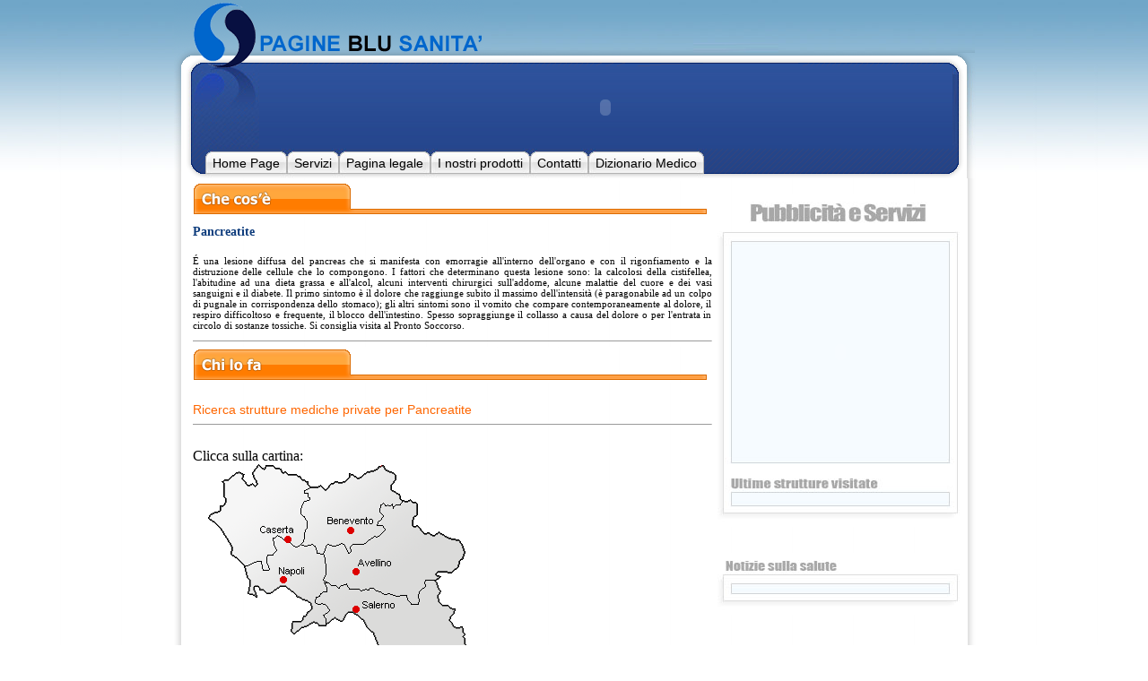

--- FILE ---
content_type: text/html; charset=utf-8
request_url: http://www.pagineblusanita.it/strutture-mediche-private/gastroenterologia/pancreatite/patologia-1118.htm
body_size: 36853
content:


<!DOCTYPE html PUBLIC "-//W3C//DTD XHTML 1.0 Transitional//EN" "http://www.w3.org/TR/xhtml1/DTD/xhtml1-transitional.dtd">
<html xmlns="http://www.w3.org/1999/xhtml">
<head>
   <!-- <meta http-equiv="Content-Type" content="text/html; charset=iso-8859-1" />-->
    <title>
	Pancreatite - informazioni sulla patologia - Pagine Blu Sanità
</title><link href="/Templates/Default/Images/master.css" rel="stylesheet" type="text/css" /><link rel="icon" href="/favicon.ico" type="image/x-icon" /><meta name="description" content="Pancreatite - É una lesione diffusa del pancreas che si manifesta con emorragie all&#39;interno dell&#39;organo e con il rigonfiamento e la distruzione delle cellule che lo compongono." /></head>
<body leftmargin="0" rightmargin="0" topmargin="0" bottommargin="0" style="background-position: left top; background-image: url(/Templates/Default/Images/sfondo.jpg); background-repeat: repeat-x">
    <form method="post" action="/strutture-mediche-private/gastroenterologia/pancreatite/patologia-1118.htm" id="form1">
<div class="aspNetHidden">
<input type="hidden" name="__EVENTTARGET" id="__EVENTTARGET" value="" />
<input type="hidden" name="__EVENTARGUMENT" id="__EVENTARGUMENT" value="" />
<input type="hidden" name="__LASTFOCUS" id="__LASTFOCUS" value="" />
<input type="hidden" name="__VIEWSTATE" id="__VIEWSTATE" value="/[base64]/[base64]" />
</div>

<script type="text/javascript">
//<![CDATA[
var theForm = document.forms['form1'];
if (!theForm) {
    theForm = document.form1;
}
function __doPostBack(eventTarget, eventArgument) {
    if (!theForm.onsubmit || (theForm.onsubmit() != false)) {
        theForm.__EVENTTARGET.value = eventTarget;
        theForm.__EVENTARGUMENT.value = eventArgument;
        theForm.submit();
    }
}
//]]>
</script>


<script src="/WebResource.axd?d=LALlPT4qNpQcDTQq_j0OUTITdsIL1x9nmtLbVh9mfjvkHv7C1aulIV-ye3lrYzt4_p3AC7pQ6YNUYDd3pgiajAcO3Sv8FJ2IEBcebO-4yfw1&amp;t=637293098187400015" type="text/javascript"></script>


<script src="/ScriptResource.axd?d=7tDWgkyRNoSw0WA6u574YcLXr_O3xl50H-NbK8QiXZAOlqgvT3HSxgIVJVV8YeT3y8SSHLQUuFXUUjeV-t4Xcxpy0TDN2VwbAE3JQMegLwMM_E-Nr8UqTUkwlKCwSbF0terWPnZqSzjm2rUBGpbnRBO-UL1OByZwCogACBs4yL-EaXc54QeOhTEFlGo2LPIe0&amp;t=ffffffffce034dab" type="text/javascript"></script>
<script type="text/javascript">
//<![CDATA[
if (typeof(Sys) === 'undefined') throw new Error('ASP.NET Ajax client-side framework failed to load.');
//]]>
</script>

<script src="/ScriptResource.axd?d=NQyD5D0I5SjUqFv1AoRaDB5Ob0K_e0FqwvvXs2MUzcHwtJlA70nLMSvA_Dq_a9Xz13k2Ypv7WDN9q6lFKPnDfJnC9dwcF0phxN1f6kAOEvjoeGcnIDh37OGY_FLa0DcZzX7QtNd5qg1vdbzlY8TYb8aNlav-YwfmQTiCUooZPlOMVIHRH9E2I_yd-2_TJKB10&amp;t=ffffffffce034dab" type="text/javascript"></script>
<div class="aspNetHidden">

	<input type="hidden" name="__VIEWSTATEGENERATOR" id="__VIEWSTATEGENERATOR" value="0285CAD3" />
	<input type="hidden" name="__PREVIOUSPAGE" id="__PREVIOUSPAGE" value="u3Gj7nfwAURVtVGeDTQKINEqR58OoYv3S04qbGIQUW2zrq2MwIPA_y4T-6URfPPtpia41k3tunP1g4gVA4mNCoJiPVwmjzkU6x05wFiCVYY1" />
	<input type="hidden" name="__EVENTVALIDATION" id="__EVENTVALIDATION" value="/wEdAAvHyiJFVRtg/2z4QOPUVt2Ryl7is8WfYfSytZz0v+V0Dktax+b2kSDFvWWQs2Jw/txqO+jkrWTtvkVxJzVBm73JRuhv++iqN0OqdkIt5UTLJ14MClPxbyy/rAtqhqH5wXJxq1a38lJFYnsMNVbzAYqQoDgK9LSj7pHxruw7RUxp0Z2ig8ICkX042CNDXIWmU56dHwy4VKbWnnjHvoeLKpnmGwnqd9IrPYRQrHDBLjbSDQEn23+0b2Srm8zRH1biOIfyNmfzPYAq2ZnAo05zwP3J" />
</div>
     <script type="text/javascript">
//<![CDATA[
Sys.WebForms.PageRequestManager._initialize('ctl00$ScriptManager1', 'form1', ['tctl00$ContentPlaceHolder1$CtlRisultatiRicercaPatologia1$UpdatePanel1','ContentPlaceHolder1_CtlRisultatiRicercaPatologia1_UpdatePanel1'], [], [], 90, 'ctl00');
//]]>
</script>

        <table align="center" width="893" border="0" cellpadding="0" cellspacing="0">
            <tr>
                <td style="height: 59px">
                    <table width="100%" border="0" cellpadding="0" cellspacing="0">
                        <tr>
                            <td>
                                <a href="/index.aspx"><img src="/Templates/Default/Images/logo.gif" border=0 /></a></td>
                            <td style="background-image: url(/Templates/Default/Images/bgtop.jpg); width: 286px; background-repeat: repeat-x">
                            </td>
                            <td style="width: 95px"><img src="/Templates/Default/Images/topSrc.jpg" /></td>
                            <td style="background-image: url(/Templates/Default/Images/topR.jpg); width: 267px;
                                background-repeat: repeat-x">
                            </td>
                        </tr>
                    </table>
                </td>
            </tr>
            <tr>
                <td>
                    <img src="/Templates/Default/Images/topH.gif" /></td>
            </tr>
            <tr>
                <td>
                    <table border="0" cellpadding="0" cellspacing="0" width="893">
                        <tr>
                            <td style="width: 95px">
                                <img src="/Templates/Default/Images/midLeft.jpg" /></td>
                            <td align="center" background="/images/bgsfum.jpg" xbgcolor="#294787">
                            
                            <object classid="clsid:D27CDB6E-AE6D-11cf-96B8-444553540000" codebase="http://download.macromedia.com/pub/shockwave/cabs/flash/swflash.cab#version=6,0,29,0" width="395" height="92">
                      <param name="movie" value="/images/testata-4742.swf">
                      <param name="quality" value="high">
                         <param name="wmode" value="transparent">
                      <embed src="/images/testata-4742.swf" wmode="transparent" quality="high" pluginspage="http://www.macromedia.com/go/getflashplayer" type="application/x-shockwave-flash" width="395" height="92"></embed></object><!--<a href="http://www.pagineblusanita.it/info/pubblicita-internet/88.htm"><img src="http://www.ircfiles.com/PBS/banner.gif" border=0/></a>--></td>
                            <td style="background-position: left top; background-image: url(/Templates/Default/Images/bgRic.jpg); background-repeat: no-repeat" valign="top" width="25">
                                &nbsp;</td>
                        </tr>
                    </table>
                </td>
            </tr>
            <tr>
                <td style="background-image: url(/Templates/Default/Images/bgBTop.gif); background-repeat: no-repeat; height: 33px" valign="top">
                    <table border="0" cellpadding="0" cellspacing="0" width="100%">
                        <tr>
                            <td style="width: 35px">
                            </td>
                            <td>
                                <table cellspacing=0 cellpadding=0 border=0><tr><td width=8><img src="/templates/default/images/btnLeft.jpg"></td><td background="/templates/default/images/btnBack.jpg"><a class="menu" href="/index.aspx">Home Page</a></td><td width=8><img src="/templates/default/images/btnRight.jpg"></td><td width=8><img src="/templates/default/images/btnLeft.jpg"></td><td background="/templates/default/images/btnBack.jpg"><a class="menu" href="/info/Servizi/83.htm">Servizi</a></td><td width=8><img src="/templates/default/images/btnRight.jpg"></td><td width=8><img src="/templates/default/images/btnLeft.jpg"></td><td background="/templates/default/images/btnBack.jpg"><a class="menu" href="/info/Pagina-Legale/77.htm">Pagina legale</a></td><td width=8><img src="/templates/default/images/btnRight.jpg"></td><td width=8><img src="/templates/default/images/btnLeft.jpg"></td><td background="/templates/default/images/btnBack.jpg"><a class="menu" href="/info/Prodotti-Internet/85.htm">I nostri prodotti</a></td><td width=8><img src="/templates/default/images/btnRight.jpg"></td><td width=8><img src="/templates/default/images/btnLeft.jpg"></td><td background="/templates/default/images/btnBack.jpg"><a class="menu" href="/info/Contatti-commerciali/82.htm">Contatti</a></td><td width=8><img src="/templates/default/images/btnRight.jpg"></td><td width=8><img src="/templates/default/images/btnLeft.jpg"></td><td background="/templates/default/images/btnBack.jpg"><a class="menu" href="http://www.pagineblusanita.it/dizionariomedico.aspx">Dizionario Medico</a></td><td width=8><img src="/templates/default/images/btnRight.jpg"></td></tr></table>

                            </td>
                            <td style="width: 35px">
                            </td>
                        </tr>
                    </table>
                </td>
            </tr>
            <tr>
                <td>
                    <table border="0" cellpadding="0" cellspacing="0" width="893">
                        <tr>
                            <td style="background-image: url(/Templates/Default/Images/contLeft.jpg); width: 17px;
                                background-repeat: repeat-y">
                            </td>
                            <td>
                                <table border="0" cellpadding="0" cellspacing="0" width="100%">
                                    <tr>
                                        <td valign="top">
        
       
    <div id="ContentPlaceHolder1_CtlRisultatiRicercaPatologia1_UpdatePanel1">
	
        <table width="100%">
            <tr>
                <td valign="top" style="text-align: center">
                    <img id="ContentPlaceHolder1_CtlRisultatiRicercaPatologia1_Image1" src="/img/checosae.gif" /><br />
                    
                    
                    </td>
            </tr>
            <tr>
                <td valign="top">
                    <table width="100%">
                        <tr>
                            <td class="titoloTermine" style="height: 21px">
                                Pancreatite</td>
                        </tr>
                        <tr>
                            <td class="testo" style="text-align: center">
                                <p align="justify">
                                    É una lesione diffusa del pancreas che si manifesta con emorragie all'interno dell'organo e con il rigonfiamento e la distruzione delle cellule che lo compongono. I fattori che determinano questa lesione sono: la calcolosi della cistifellea, l'abitudine ad una dieta grassa e all'alcol, alcuni interventi chirurgici sull'addome, alcune malattie del cuore e dei vasi sanguigni e il diabete.
Il primo sintomo è il dolore che raggiunge subito il massimo dell'intensità (è paragonabile ad un colpo di pugnale in corrispondenza dello stomaco); gli altri sintomi sono il vomito che compare contemporaneamente al dolore, il respiro difficoltoso e frequente, il blocco dell'intestino. Spesso sopraggiunge il collasso a causa del dolore o per l'entrata in circolo di sostanze tossiche.
Si consiglia visita al Pronto Soccorso.</p>
                                <hr size="1" />
                                <img id="ContentPlaceHolder1_CtlRisultatiRicercaPatologia1_Image2" src="/img/chilofa.gif" /></td>
                        </tr>
                        <tr>
                            <td>
                                <br><font class="headRicercaTermini">Ricerca strutture mediche private per Pancreatite</font><hr size="1" />
                                <br />
                                Clicca sulla cartina:<br />
                                   
                                   <img src="/images/campania.gif" width="346" height="324" border="0" usemap="#Map"><map name="Map"><area shape="poly" coords="57,113,43,101,43,90,29,69,19,62,22,55,30,54,33,47,38,41,35,31,35,19,47,11,55,11,56,19,66,23,71,23,68,7,75,4,91,4,101,8,110,12,124,18,131,24,125,29,128,36,120,47,122,58,127,66,124,82,122,91,107,87,111,90,105,84,93,80,91,88,93,92,94,97,85,102,83,106,84,114,83,119,79,117,77,111,75,108" href="patreg-1118-16-prov21.htm"><area shape="poly" coords="57,115,61,124,63,129,63,140,62,145,69,149,70,139,80,142,87,144,105,139,114,150,127,160,115,172,106,187,121,191,141,179,150,180,143,171,150,164,142,155,139,144,149,141,146,131,148,112,140,100,135,92,118,92,98,92,84,114,78,119,72,110" href="patreg-1118-16-prov55.htm"><area shape="poly" coords="132,90,126,88,131,75,132,59,127,58,121,52,122,45,130,38,132,35,128,29,132,29,141,29,148,31,157,26,164,18,176,14,193,12,211,6,219,9,224,15,222,25,228,35,234,42,230,45,213,45,208,46,213,58,206,68,210,73,211,77,200,81,188,89,174,95,165,89,154,88,154,91,146,95,142,100" href="patreg-1118-16-prov11.htm"><area shape="poly" coords="214,48,228,48,237,48,242,42,249,48,243,64,248,69,259,73,275,78,288,82,303,89,300,105,290,119,281,124,268,122,270,127,262,133,256,142,255,154,249,159,242,155,234,147,218,144,207,140,201,139,187,140,174,139,169,133,163,139,155,133,151,128,151,114,146,105,150,95,168,93,176,97,190,93,201,87,215,79,215,70,210,66,216,60" href="patreg-1118-16-prov8.htm"><area shape="poly" coords="325,285,328,268,342,254,340,239,322,224,318,210,306,202,295,177,286,177,289,159,279,149,274,142,270,134,259,143,258,154,253,163,238,157,236,152,224,151,212,148,194,145,178,143,164,140,155,141,149,145,149,156,152,164,151,173,163,172,172,172,182,171,187,177,194,190,203,203,210,216,208,231,204,245,202,254,215,261,234,268,247,279,255,292,267,302,282,302,297,302,302,287" href="patreg-1118-16-prov80.htm"></map></p>

                                Per ulteriore ricerca
                                per localita:<br />

                                <select name="ctl00$ContentPlaceHolder1$CtlRisultatiRicercaPatologia1$ddProv" onchange="javascript:setTimeout(&#39;__doPostBack(\&#39;ctl00$ContentPlaceHolder1$CtlRisultatiRicercaPatologia1$ddProv\&#39;,\&#39;\&#39;)&#39;, 0)" id="ContentPlaceHolder1_CtlRisultatiRicercaPatologia1_ddProv">
		<option selected="selected" value="-1">Selezionare provincia</option>
		<option value="8">AVELLINO</option>
		<option value="11">BENEVENTO</option>
		<option value="21">CASERTA</option>
		<option value="55">NAPOLI</option>
		<option value="80">SALERNO</option>

	</select>
                                <select name="ctl00$ContentPlaceHolder1$CtlRisultatiRicercaPatologia1$ddLoc" id="ContentPlaceHolder1_CtlRisultatiRicercaPatologia1_ddLoc">

	</select>&nbsp;<input type="submit" name="ctl00$ContentPlaceHolder1$CtlRisultatiRicercaPatologia1$Button2" value="Cerca" onclick="javascript:WebForm_DoPostBackWithOptions(new WebForm_PostBackOptions(&quot;ctl00$ContentPlaceHolder1$CtlRisultatiRicercaPatologia1$Button2&quot;, &quot;&quot;, false, &quot;&quot;, &quot;/Patologie.aspx&quot;, false, false))" id="ContentPlaceHolder1_CtlRisultatiRicercaPatologia1_Button2" />

                                <table id="ContentPlaceHolder1_CtlRisultatiRicercaPatologia1_dlReg" class="testoCat" cellspacing="0" cellpadding="0" style="border-width:0px;border-style:None;width:100%;border-collapse:collapse;">
		<tr>
			<td>
                                        <a class="testoCat" href="Abruzzo/patreg-1118-13.htm">Abruzzo</a>
                                    </td><td>
                                        <a class="testoCat" href="Liguria/patreg-1118-7.htm">Liguria</a>
                                    </td><td>
                                        <a class="testoCat" href="Sicilia/patreg-1118-19.htm">Sicilia</a>
                                    </td>
		</tr><tr>
			<td>
                                        <a class="testoCat" href="Basilicata/patreg-1118-17.htm">Basilicata</a>
                                    </td><td>
                                        <a class="testoCat" href="Lombardia/patreg-1118-3.htm">Lombardia</a>
                                    </td><td>
                                        <a class="testoCat" href="Toscana/patreg-1118-10.htm">Toscana</a>
                                    </td>
		</tr><tr>
			<td>
                                        <a class="testoCat" href="Calabria/patreg-1118-18.htm">Calabria</a>
                                    </td><td>
                                        <a class="testoCat" href="Marche/patreg-1118-9.htm">Marche</a>
                                    </td><td>
                                        <a class="testoCat" href="Trentino alto adige/patreg-1118-4.htm">Trentino alto adige</a>
                                    </td>
		</tr><tr>
			<td>
                                        <a class="testoCat" href="Campania/patreg-1118-16.htm">Campania</a>
                                    </td><td>
                                        <a class="testoCat" href="Molise/patreg-1118-14.htm">Molise</a>
                                    </td><td>
                                        <a class="testoCat" href="Umbria/patreg-1118-11.htm">Umbria</a>
                                    </td>
		</tr><tr>
			<td>
                                        <a class="testoCat" href="Emilia Romagna/patreg-1118-8.htm">Emilia Romagna</a>
                                    </td><td>
                                        <a class="testoCat" href="Piemonte/patreg-1118-2.htm">Piemonte</a>
                                    </td><td>
                                        <a class="testoCat" href="Valle d'aosta/patreg-1118-1.htm">Valle d'aosta</a>
                                    </td>
		</tr><tr>
			<td>
                                        <a class="testoCat" href="Friuli Venezia Giulia/patreg-1118-5.htm">Friuli Venezia Giulia</a>
                                    </td><td>
                                        <a class="testoCat" href="Puglia/patreg-1118-15.htm">Puglia</a>
                                    </td><td>
                                        <a class="testoCat" href="Veneto/patreg-1118-6.htm">Veneto</a>
                                    </td>
		</tr><tr>
			<td>
                                        <a class="testoCat" href="Lazio/patreg-1118-12.htm">Lazio</a>
                                    </td><td>
                                        <a class="testoCat" href="Sardegna/patreg-1118-20.htm">Sardegna</a>
                                    </td><td></td>
		</tr>
	</table></td>
                        </tr>
                    </table>
                     <hr size="1" />
                    <font class="headRicercaTermini">Ricerca nuova patologia</font> &nbsp;<input name="ctl00$ContentPlaceHolder1$CtlRisultatiRicercaPatologia1$TextBox1" type="text" id="ContentPlaceHolder1_CtlRisultatiRicercaPatologia1_TextBox1" />&nbsp;<input type="submit" name="ctl00$ContentPlaceHolder1$CtlRisultatiRicercaPatologia1$Button1" value="Trova" id="ContentPlaceHolder1_CtlRisultatiRicercaPatologia1_Button1" />
                    <hr size="1" />
                    </td>
            </tr>
        </table>
        
        
        
    
</div>


                                        </td>
                                        <td style="width: 266px" valign="top">
                                            &nbsp;
<center><img src="/images/pubserv.jpg" /></center>
<table border="0" cellspacing="0" cellpadding="0" width="240">
<tr>
  <td background="/images/topbox.jpg" height="17">
    
    </td>
</tr>
<tr>
<td background="/images/gbboxr.jpg" style="padding-left: 20px;"> 
<!--<a href="http://www.pagineblusanita.it/info/Contatti-commerciali/82.htm"><img src="/images/info.gif" width="235" border="0" /></a>-->

 
 
 
 <object classid="clsid:D27CDB6E-AE6D-11cf-96B8-444553540000" codebase="http://download.macromedia.com/pub/shockwave/cabs/flash/swflash.cab#version=6,0,29,0" width="235" height="235">
                      <param name="movie" value="/images/info.swf">
                      <param name="quality" value="high">
                        
                      <embed src="/images/info.swf" quality="high" pluginspage="http://www.macromedia.com/go/getflashplayer" type="application/x-shockwave-flash" width="235" height="235"></embed></object></td>
</tr>
<tr>

<td background="/images/midbox.jpg" height="46">

</td></tr>

<tr>
<td background="/images/gbboxr.jpg"   style="padding-left: 20px;" > 
    
<table border="0" cellpadding="0" cellspacing="0">
    <tr>
        <td align="center" valign="top">
            <table border="0" cellpadding="0" cellspacing="0">
                <tr>
                    <td align="left" style="height: 3px">
                        </td>
                </tr>
                <tr>
                    <td align="center">
                    </td>
                </tr>
            </table>
        </td>
    </tr>
</table>

</td>
</tr>

<tr>
<td height="29">
<img src="/images/botbox.jpg" />

</td>
</tr>
    <tr>
        <td height="29">
        </td>
    </tr>



<tr>

<td background="/images/topbox2.jpg" height="40">

</td></tr>

<tr>
<td background="/images/gbboxr.jpg"  style="padding-left: 15px; width: 240px; word-wrap: break-word;" > 
    

</td>
</tr>

<tr>
<td height="29">
<img src="/images/botbox.jpg" />

</td>
</tr>
    <tr>
        <td height="29">
        </td>
    </tr>


</table>
                                            <br />
                                            <div align=center><object classid="clsid:D27CDB6E-AE6D-11cf-96B8-444553540000" codebase="http://download.macromedia.com/pub/shockwave/cabs/flash/swflash.cab#version=6,0,29,0" width="230" height="162">
                        <param name="movie" value="/info2.swf">
                        <param name="quality" value="high">
                        <embed src="/images/info2.swf" quality="high" pluginspage="http://www.macromedia.com/go/getflashplayer" type="application/x-shockwave-flash" width="230" height="162"></embed></object></div>
                                            <br />
                                            <div align=center><object classid="clsid:D27CDB6E-AE6D-11cf-96B8-444553540000" codebase="http://download.macromedia.com/pub/shockwave/cabs/flash/swflash.cab#version=6,0,29,0" width="170" height="120">
                        <param name="movie" value="/images/banner-area-clienti.swf">
                        <param name="quality" value="high">
                        <embed src="/images/banner-area-clienti.swf" quality="high" pluginspage="http://www.macromedia.com/go/getflashplayer" type="application/x-shockwave-flash" width="170" height="120"></embed></object></div>
                        
                                            &nbsp;<img src="/images/si.gif" /></td>
                                    </tr>
                                </table>
                            </td>
                            <td style="background-image: url(/Templates/Default/Images/contRight.jpg); width: 18px;
                                background-repeat: repeat-y">
                            </td>
                        </tr>
                        <tr>
                            <td style="background-image: url(/Templates/Default/Images/contLeft.jpg); width: 17px;
                                background-repeat: repeat-y">
                            </td>
                            <td align="center">
                                <span class=testo><br><font color=red>Indice dizionario medico</font>&nbsp;<a class=testoCat href="/dizionario-medico/A/">A</a> | <a class=testoCat href="/dizionario-medico/B/">B</a> | <a class=testoCat href="/dizionario-medico/C/">C</a> | <a class=testoCat href="/dizionario-medico/D/">D</a> | <a class=testoCat href="/dizionario-medico/E/">E</a> | <a class=testoCat href="/dizionario-medico/F/">F</a> | <a class=testoCat href="/dizionario-medico/G/">G</a> | <a class=testoCat href="/dizionario-medico/H/">H</a> | <a class=testoCat href="/dizionario-medico/I/">I</a> | <a class=testoCat href="/dizionario-medico/J/">J</a> | <a class=testoCat href="/dizionario-medico/K/">K</a> | <a class=testoCat href="/dizionario-medico/L/">L</a> | <a class=testoCat href="/dizionario-medico/M/">M</a> | <a class=testoCat href="/dizionario-medico/N/">N</a> | <a class=testoCat href="/dizionario-medico/O/">O</a> | <a class=testoCat href="/dizionario-medico/P/">P</a> | <a class=testoCat href="/dizionario-medico/Q/">Q</a> | <a class=testoCat href="/dizionario-medico/R/">R</a> | <a class=testoCat href="/dizionario-medico/S/">S</a> | <a class=testoCat href="/dizionario-medico/T/">T</a> | <a class=testoCat href="/dizionario-medico/U/">U</a> | <a class=testoCat href="/dizionario-medico/V/">V</a> | <a class=testoCat href="/dizionario-medico/W/">W</a> | <a class=testoCat href="/dizionario-medico/X/">X</a> | <a class=testoCat href="/dizionario-medico/Y/">Y</a> | <a class=testoCat href="/dizionario-medico/Z/">Z</a> | </spa
</td>
                            <td style="background-image: url(/Templates/Default/Images/contRight.jpg); width: 18px;
                                background-repeat: repeat-y">
                            </td>
                        </tr>
                    </table>
                </td>
            </tr>
            <tr>
                <td>
                    <img src="/Templates/Default/Images/footClose.gif" /></td>
            </tr>
        </table>
    </form>
<script type="text/javascript">
var gaJsHost = (("https:" == document.location.protocol) ? "https://ssl." : "http://www.");
document.write(unescape("%3Cscript src='" + gaJsHost + "google-analytics.com/ga.js' type='text/javascript'%3E%3C/script%3E"));
</script>
<script type="text/javascript">
try {
var pageTracker = _gat._getTracker("UA-129297-5");
pageTracker._trackPageview();
} catch(err) {}</script>
<span style="font-size:11px;font-family:Arial;color:#aaaaaa;"><center>Realizzato dalla <a  style="color:#aaaaaa;" href="http://www.ryhab.com">web agency Napoli RYHAB</a></center>

</body>
</html>


--- FILE ---
content_type: text/css
request_url: http://www.pagineblusanita.it/Templates/Default/Images/master.css
body_size: 8721
content:
/*category hyperlink effect gets start*/
.menu {
	font-family: Arial;
	font-size: 14px;
	color: #000000;
	text-decoration: none;
}

.menu:hover {
	font-family: Arial;
	font-size: 14px;
	color: #FE6601;
	text-decoration: none;
}

.titRicercaBlu {
	font-family: Arial;
	font-size: 14px;
	color: #284A91;
	font-weight: bold;
	text-decoration: none;
}

.testoButton {
	font-family: Arial;
	font-size: 14px;
	color: #27498F;
	text-decoration: none;
}

.testoButton:hover {
	font-family: Arial;
	font-size: 14px;
	color: #FE6601;
	text-decoration: none;
}

.testoRecupera {
	font-family: Arial;
	font-size: 11px;
	color: #FFFFFF;
	text-decoration: none;
}

.testoRadio {
	font-family: Arial;
	font-size: 12px;
	color: #000000;
	text-decoration: none;
}

.testoRecuperaL {
	font-family: Arial;
	font-size: 11px;
	color: #FFFFFF;
	text-decoration: none;
}

.testoRecuperaL:hover {
	font-family: Arial;
	font-size: 11px;
	color: #FE6601;
	text-decoration: none;
}

.testoForms {
	font-family: Arial;
	font-size: 14px;
	color: #284A91;
	text-decoration: none;
}

.testoForms2 {
	font-family: Arial;
	font-size: 13px;
	color: #284A91;
	text-decoration: none;
}

.testoCat {
	font-family: Arial;
	font-size: 10px;
	color: #3A538E;
	text-decoration: none;
	line-height:10px;
}

.testoCat2 {
	font-family: Arial;
	font-size: 11px;
	color: #3A538E;
	text-decoration: none;
	line-height:10px;
	font-weight: bold;
}

.testoCat3 {
	font-family: Arial;
	font-size: 12px;
	color: #3A538E;
	text-decoration: none;
	line-height:10px;
}




.testoCat:hover {
	font-family: Arial;
	font-size: 10px;
	color: #FE6601;
	text-decoration: none;
}


.titTAB {
	font-family: Arial;
	font-size: 13px;
	color: #666666;
	font-weight: bold;
	text-decoration: none;
}

.titTABSel {
	font-family: Arial;
	font-size: 13px;
	color: #284A91;
	font-weight: bold;
	text-decoration: none;
}




.menulaterale {
	font-family: Verdana, Arial, Helvetica, sans-serif;
	font-size: 11px;
	color: #03538E;
	line-height:15px;
}

.menulateralesel {
	font-family: Verdana, Arial, Helvetica, sans-serif;
	font-size: 11px;
	color: #888888;
	line-height:15px;
}

.testoBanner {
	font-family: Verdana, Arial, Helvetica, sans-serif;
	font-size: 9px;
	color: #03538E;
	text-decoration:none;
}

.titoli {
	font-family: Verdana, Arial, Helvetica, sans-serif;
	font-size: 14px;
	font-weight:bold;
	color: #03538E;
}

A.searchlink {
font-family:  Tahoma, Arial, Helvetica, sans-serif;
	font-size: 11px;
	color: #0c3978;
	font-weight: bold;
	padding-left:2;
	text-decoration:none;
}
a:hover.searchlink{
font-family:  Tahoma, Arial, Helvetica, sans-serif;
	font-size: 11px;
	color: #a0a0a0;
	font-weight: bold;
	padding-left:2;
text-decoration:none;
}
/*category hyperlink effect gets start*/
A.toplinkmenu {
font-family:  Tahoma, Arial, Helvetica, sans-serif;
	font-size: 11px;
	color: #0c3978;
	font-weight: bold;
	padding-left:2;
	text-decoration:none;
}
a:hover.toplinkmenu{
font-family:  Tahoma, Arial, Helvetica, sans-serif;
	font-size: 11px;
	color: #a0a0a0;
	font-weight: bold;
	padding-left:2;
text-decoration:none;
}
/*category hyperlink effect gets start*/
A.clickherelink {
font-family:  Tahoma, Arial, Helvetica, sans-serif;
	font-size: 11px;
	color: #0c3978;
	font-weight: bold;
	padding-left:2;
	text-decoration:none;
}
a:hover.clickherelink{
font-family:  Tahoma, Arial, Helvetica, sans-serif;
	font-size: 11px;
	color: #ce131b;
	font-weight: bold;
	padding-left:2;
text-decoration:none;
}
/*category hyperlink effect gets start*/
A.leftbarlinkmenu {
font-family:  Tahoma, Arial, Helvetica, sans-serif;
	font-size: 11px;
	color: #0c3978;
	font-weight: bold;
	padding-left:2;
	text-decoration:none;
}
a:hover.leftbarlinkmenu{
font-family:  Tahoma, Arial, Helvetica, sans-serif;
	font-size: 11px;
	color: #ce131b;
	font-weight: bold;
	padding-left:2;
text-decoration:none;
}
/*category hyperlink effect gets start*/
A.moreinfolink {
font-family:  Tahoma, Arial, Helvetica, sans-serif;
	font-size: 11px;
	color: #b41f1f;
	font-weight: bold;
	padding-left:2;
	text-decoration:none;
}
a:hover.moreinfolink{
font-family:  Tahoma, Arial, Helvetica, sans-serif;
	font-size: 11px;
	color: #0c3978;
	font-weight: bold;
	padding-left:2;
text-decoration:none;
}

footerlink
{
 font-family:  Tahoma, Arial, Helvetica, sans-serif;
	font-size: 11px;
	color: #0c3978;
	font-weight: normal;
	padding-left:2;
	text-decoration:none;
}

A.footerlink {
font-family:  Tahoma, Arial, Helvetica, sans-serif;
	font-size: 11px;
	color: #0c3978;
	font-weight: normal;
	padding-left:2;
	text-decoration:none;
}
a:hover.footerlink{
font-family:  Tahoma, Arial, Helvetica, sans-serif;
	font-size: 11px;
	color: #717171;
	font-weight: normal;
	padding-left:2;
text-decoration:none;
}

h1 {
	font-family: "Tahoma";
	font-size: 18px;
	font-weight: bold;
	color: #0f3d7d;
	text-decoration: none;
}

h2 {
	font-family: "Tahoma";
	font-size: 14px;
	font-weight: bold;
	color: #0f3d7d;
	text-decoration: none;
}

h3 {
	font-family: "Tahoma";
	font-size: 12px;
	font-weight: normal;
	color: #0f3d7d;
	text-decoration: none;
}

.textbox {
	font-family: Tahoma;
	font-size: 11px;
	font-weight: normal;
	color: #000000;
	text-decoration: none;
	border: 1px solid #e3e3e3;
}
.headingblue {
	font-family: "Tahoma";
	font-size: 18px;
	font-weight: bold;
	color: #0f3d7d;
	text-decoration: none;
}

.headingwhite {
	font-family: "Tahoma";
	font-size: 14px;
	font-weight: bold;
	color: #FFFFFF;
	text-decoration: none;
}
.bodytextblue {
	font-family: Tahoma;
	font-size: 11px;
	font-weight: normal;
	color: #0f3d7d;
	text-decoration: none;
}
.barrato {
	font-family: Tahoma;
	font-size: 11px;
	font-weight: normal;
	color: #ff0000;
	text-decoration: line-through;
}
.barratobig {
	font-family: "Arial Narrow";
	font-size: 18px;
	font-weight: bold;
	color: #ff0000;
	text-decoration: line-through;
}

.footer {
	font-family: Tahoma;
	font-size: 11px;
	font-weight: normal;
	color: #0f3d7d;
	text-decoration: none;
}
.border {
	border: 1px solid #d9d9d9;
}
.bordergary {
	border: 1px solid #666666;
}

.headingblue1 {
	font-family: "Arial Narrow";
	font-size: 14px;
	font-weight: bold;
	color: #0f3d7d;
	text-decoration: none;
}

.testo {
	font-family: verdana;
	font-size: 11px;
	font-weight: normal;
	color: #000000;
}

.headRicercaTermini{
	font-family: Arial;
	font-size: 14px;
	color: #FE6601;
	text-decoration: none;
}

.titoloTermine {
	font-family: verdana;
	font-size: 14px;
	font-weight: bold;
	color: #0f3d7d;
}




/*****************************/

#sidebars {
	float: left;
}
.icon{
	float:left;
	margin-top: auto;
	margin-bottom: auto;
	width:65px;
}
.bold{
	padding-top: 8px;
	font-size:16px;
	font-family:Verdana, Geneva, sans-serif;
	font-weight: 900;
	letter-spacing: -1px;
	color: #284a91;
}

.sidebar {
	float: left;
	width: 583px;
	padding: 0;
	font-size: 12px;
	color: #284a91;
}

.sidebar ul {
	margin: 0;
	padding: 0;
	list-style: none;
}

.sidebar li {
	padding: 0 0 20px 0;
}

.sidebar li ul {

}

.sidebar li li {
	text-align:left;
	font-family:Verdana, Geneva, sans-serif;
	height: 50px;
	margin: 0 20px 5px 15px;
	padding: 0px 0px 0px 0px;
	border: 1px dashed #888;
	background-color: #ccdce9;
}

.boxettino {
	text-align:left;
	font-family:Verdana, Geneva, sans-serif;
	font-size: 12px;
	color: #284a91;
	margin: 0 20px 5px 15px;
	padding: 0px 0px 0px 0px;
	border: 1px dashed #888;
	background-color: #ccdce9;
}

.sidebar h2 {
	
}

.sidebar a {
}



.voce{
	height: 290px;
	width: 575px;
}

.uno{
	float:left;
	text-align:left;
	font-family:Verdana, Geneva, sans-serif;
	font-size: 12px;
	color: #284a91;
	height: 126px;
	width: 268px;
	margin: 10px 6px 0px 10px;
	padding: 0px 0px 0px 0px;
	border: 1px dashed #888;
	background-color: #ccdce9;
}
.due{
	float:left;
	text-align:left;
	font-family:Verdana, Geneva, sans-serif;
	font-size: 12px;
	color: #284a91;
	height: 126px;
	width: 268px;
	margin: 10px 10px 0px 6px;
	padding: 0px 0px 0px 0px;
	border: 1px dashed #888;
	background-color: #ccdce9;
}
.icon{
	float:left;
	margin-top: auto;
	margin-bottom: auto;
	width:80px;
	
}
.bold{
	padding-top: 0px;
	font-size:14px;
	font-family:Verdana, Geneva, sans-serif;
	font-weight: 900;
	text-transform:uppercase;
    letter-spacing: -1px;
	color: #284a91;
	text-decoration: none;
}